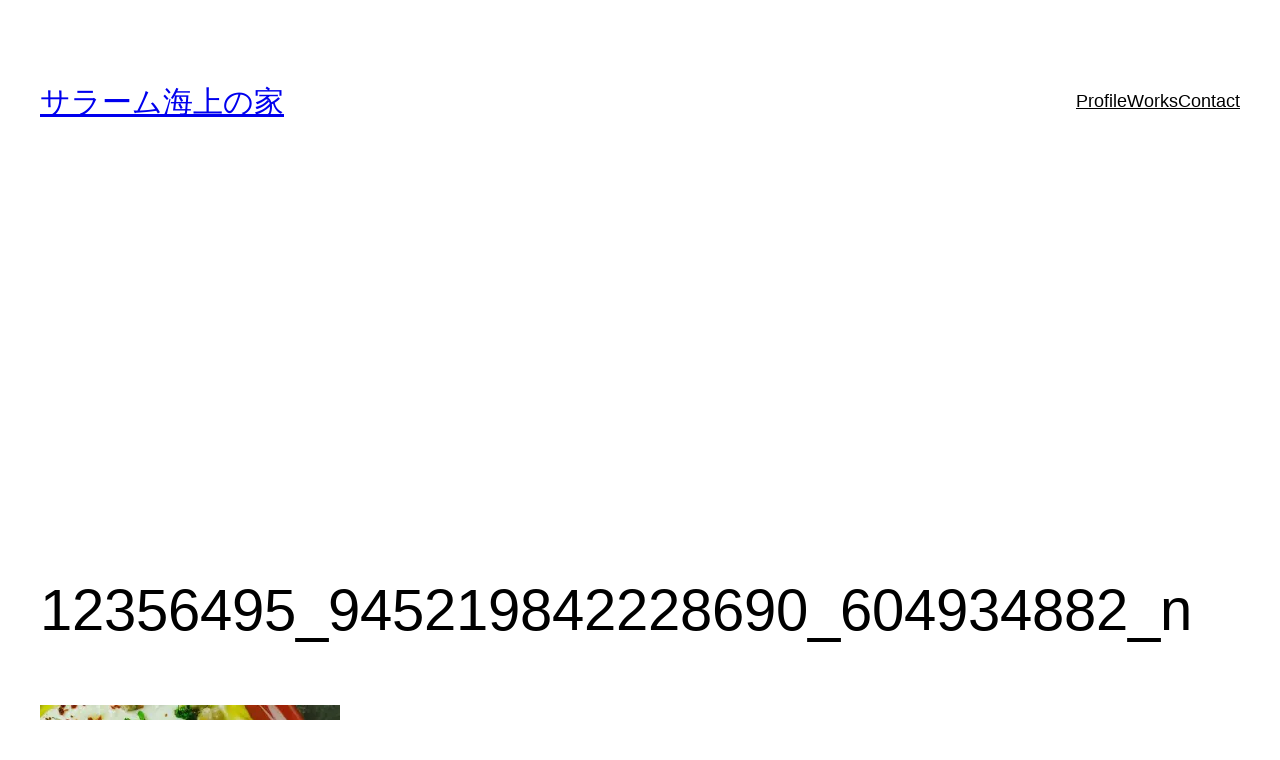

--- FILE ---
content_type: text/html; charset=utf-8
request_url: https://www.google.com/recaptcha/api2/aframe
body_size: 264
content:
<!DOCTYPE HTML><html><head><meta http-equiv="content-type" content="text/html; charset=UTF-8"></head><body><script nonce="cAy2unsR22rgFOQqxJxCdg">/** Anti-fraud and anti-abuse applications only. See google.com/recaptcha */ try{var clients={'sodar':'https://pagead2.googlesyndication.com/pagead/sodar?'};window.addEventListener("message",function(a){try{if(a.source===window.parent){var b=JSON.parse(a.data);var c=clients[b['id']];if(c){var d=document.createElement('img');d.src=c+b['params']+'&rc='+(localStorage.getItem("rc::a")?sessionStorage.getItem("rc::b"):"");window.document.body.appendChild(d);sessionStorage.setItem("rc::e",parseInt(sessionStorage.getItem("rc::e")||0)+1);localStorage.setItem("rc::h",'1769118026762');}}}catch(b){}});window.parent.postMessage("_grecaptcha_ready", "*");}catch(b){}</script></body></html>